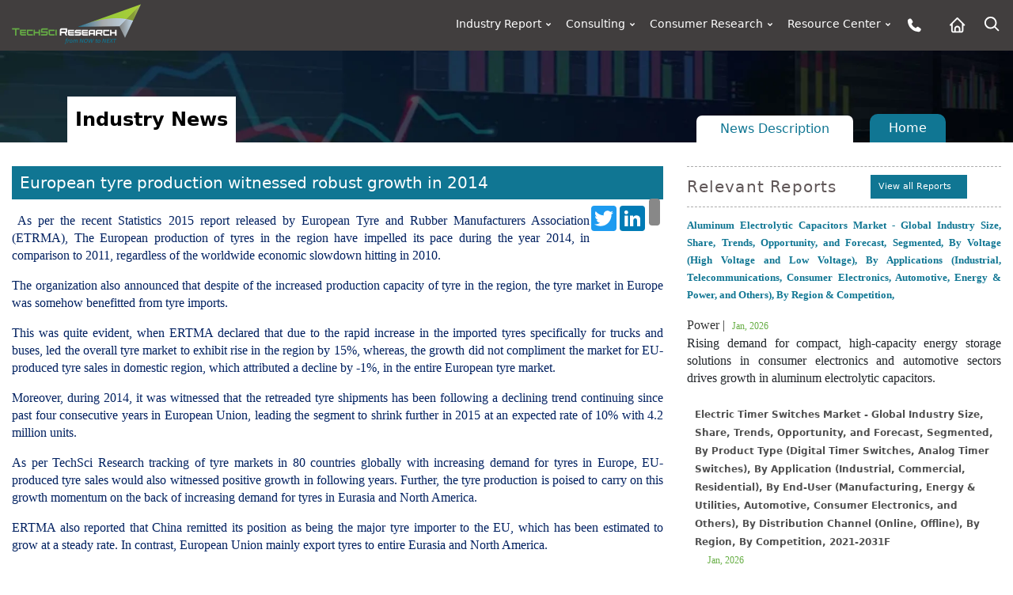

--- FILE ---
content_type: text/html; charset=utf-8
request_url: https://www.techsciresearch.com/news/538-european-tyre-production-witnessed-robust-growth-in-2014.html
body_size: 20552
content:


<!DOCTYPE html PUBLIC "-//W3C//DTD XHTML 1.0 Transitional//EN" "http://www.w3.org/TR/xhtml1/DTD/xhtml1-transitional.dtd">
<html lang="en" xmlns="http://www.w3.org/1999/xhtml">
<head id="ctl00_Head1"><meta charset="utf-8" /><meta http-equiv="X-UA-Compatible" content="IE=edge" /><meta name="viewport" content="width=device-width, initial-scale=1" /><meta name="distribution" content="Global" /><meta name="language" content="EN" /><meta name="document-classification" content=" Market Research Services" /><meta name="document-type" content="Public" /><meta name="Page-Topic" content=" Market Research" /><meta name="Audience" content="All, Business, Research" /><meta name="Robots" content="index, follow" /><meta name="author" content="TechSci Research, https://www.techsciresearch.com/" /><link id="ctl00_Link1" rel="shortcut icon" href="../assets/img/favicon.ico?v=1.1" type="image/x-icon" /><link id="ctl00_Link2" rel="icon" href="../assets/img/favicon.ico?v=1.1" type="image/x-icon" /><link id="ctl00_Link3" rel="apple-touch-icon" href="../assets/img/favicon.ico?v=1.1" /><link rel="stylesheet" href="https://cdn.jsdelivr.net/npm/bootstrap@4.6.2/dist/css/bootstrap.min.css" /><link rel="stylesheet" href="../assets/css/header.css?v=1.2" /><link rel="Stylesheet" href="../newassets/css/masterStyle.css?v=1.2" /><link rel="Stylesheet" href="../newassets/css/ma5-menu.min.css?v=1.2" /><meta name="google-site-verification" content="E_h2fB5k2OZ6k_1t_r8xa9hWPnbP8wtveNpjNsR94Og" />
    
    
    <style>
        .top-reports li .icon {
     min-height: 0px !important; 
}
span,p{
    font-size: 16px !important;
    font-family:'Roboto', Sans Serif !important;line-height: 22px !important;}
    .pr0{padding-right:0px}
        img:not([draggable]), object, video {
            max-width: 100%;
            height: auto;
        }
</style>


    
            <!-- Google Tag Manager -->
    <script type="db7035dc17106ef17caa7ec0-text/javascript">
        (function (w, d, s, l, i) {
            w[l] = w[l] || []; w[l].push({
                'gtm.start':
                new Date().getTime(), event: 'gtm.js'
            }); var f = d.getElementsByTagName(s)[0],
                j = d.createElement(s), dl = l != 'dataLayer' ? '&l=' + l : ''; j.async = true; j.src =
                    'https://www.googletagmanager.com/gtm.js?id=' + i + dl; f.parentNode.insertBefore(j, f);
        })(window, document, 'script', 'dataLayer', 'GTM-W8FVRC');
    </script>
    <!-- End Google Tag Manager -->
<link href="https://www.techsciresearch.com/news/538-european-tyre-production-witnessed-robust-growth-in-2014.html" rel="canonical" /><meta name="description" content="Rising demand for advanced driver assistance systems, increasing safety regulations, and growing consumer awareness towards accident prevention are the factors driving the market in the forecast peri" /><title>
	European tyre production witnessed robust growth in 2014
</title></head>
<body class="master_page_sec_full">
    <form name="aspnetForm" method="post" action="/news/538-european-tyre-production-witnessed-robust-growth-in-2014.html" id="aspnetForm">
<div>
<input type="hidden" name="__VIEWSTATE" id="__VIEWSTATE" value="/[base64]" />
</div>


<script src="https://ajax.aspnetcdn.com/ajax/4.6/1/MicrosoftAjax.js" type="db7035dc17106ef17caa7ec0-text/javascript"></script>
<script type="db7035dc17106ef17caa7ec0-text/javascript">
//<![CDATA[
(window.Sys && Sys._Application && Sys.Observer)||document.write('<script type="text/javascript" src="/ScriptResource.axd?d=4LvNqcwVvqNM4z7lUStjJt-Jwt8sySvM3cSXiIh4_cvHXZ_a2l2AKjrOQmNrbg_MhLEnTUZlpZZ8ZvPXhvyelJbPHWJKdwLy_k-F147yu00HjpXQg3PY702rQBNsBAk2q3Q3wkkWHkn2szCYunKAsjeJy4zgwGG--567J4ylRbY1&t=5c0e0825"><\/script>');var PageMethods = function() {
PageMethods.initializeBase(this);
this._timeout = 0;
this._userContext = null;
this._succeeded = null;
this._failed = null;
}
PageMethods.prototype = {
_get_path:function() {
 var p = this.get_path();
 if (p) return p;
 else return PageMethods._staticInstance.get_path();},
SearchCustomers:function(prefixText,count,succeededCallback, failedCallback, userContext) {
return this._invoke(this._get_path(), 'SearchCustomers',false,{prefixText:prefixText,count:count},succeededCallback,failedCallback,userContext); }}
PageMethods.registerClass('PageMethods',Sys.Net.WebServiceProxy);
PageMethods._staticInstance = new PageMethods();
PageMethods.set_path = function(value) { PageMethods._staticInstance.set_path(value); }
PageMethods.get_path = function() { return PageMethods._staticInstance.get_path(); }
PageMethods.set_timeout = function(value) { PageMethods._staticInstance.set_timeout(value); }
PageMethods.get_timeout = function() { return PageMethods._staticInstance.get_timeout(); }
PageMethods.set_defaultUserContext = function(value) { PageMethods._staticInstance.set_defaultUserContext(value); }
PageMethods.get_defaultUserContext = function() { return PageMethods._staticInstance.get_defaultUserContext(); }
PageMethods.set_defaultSucceededCallback = function(value) { PageMethods._staticInstance.set_defaultSucceededCallback(value); }
PageMethods.get_defaultSucceededCallback = function() { return PageMethods._staticInstance.get_defaultSucceededCallback(); }
PageMethods.set_defaultFailedCallback = function(value) { PageMethods._staticInstance.set_defaultFailedCallback(value); }
PageMethods.get_defaultFailedCallback = function() { return PageMethods._staticInstance.get_defaultFailedCallback(); }
PageMethods.set_enableJsonp = function(value) { PageMethods._staticInstance.set_enableJsonp(value); }
PageMethods.get_enableJsonp = function() { return PageMethods._staticInstance.get_enableJsonp(); }
PageMethods.set_jsonpCallbackParameter = function(value) { PageMethods._staticInstance.set_jsonpCallbackParameter(value); }
PageMethods.get_jsonpCallbackParameter = function() { return PageMethods._staticInstance.get_jsonpCallbackParameter(); }
PageMethods.set_path("full-story.aspx");
PageMethods.SearchCustomers= function(prefixText,count,onSuccess,onFailed,userContext) {PageMethods._staticInstance.SearchCustomers(prefixText,count,onSuccess,onFailed,userContext); }
//]]>
</script>

<div>

	<input type="hidden" name="__VIEWSTATEGENERATOR" id="__VIEWSTATEGENERATOR" value="B82ED714" />
	<input type="hidden" name="__EVENTVALIDATION" id="__EVENTVALIDATION" value="/wEdAAeCD2ejg2T/btPfgiR3mr1uO5uUohEh5YgT/zVQg97mXIP8RMoGnGXkk+YOqv01hP+7dLylZg7UGG+yixrNqlg9QKLSxHUcsF0vyXw3XmYm5/nQT/BS2kZ8O5I5AC3tA15I/w9fttv6255YDdMEAZPWauPWdrRSc0edMbeX+CI+uOFEF1SSUMLFbNbkDUTNyZc=" />
</div>
        
        <noscript><iframe src="https://www.googletagmanager.com/ns.html?id=GTM-W8FVRC" height="0" width="0" style="display:none;visibility:hidden"></iframe></noscript>
        <header class="page-header_new">
           <div class="container-fluid custom_space1" >
            <div class="row">
                <div class="col-md-3 col-xs-6 col-8">
                    <div class="header_logo">
                    <a href="https://www.techsciresearch.com/">
                       <img class="img-fluid" alt="techsciresearch logo" src="../newassets/img/logo.png" loading="lazy" />
                    </a>
                        </div>
                </div>
                <div class="col-md-9 col-xs-6 col-4">
                    <div class="row">
                           
               
                                        
                      
                        <!---desktop/leptop menu start----->
                        <div class="col-md-12 desktop-menu">
                            <div class="menu_web_view">
                            <nav>
                                <ul>
                                    <li>
                                        <a href="../report-section.aspx">Industry Report <svg xmlns="http://www.w3.org/2000/svg" viewBox="0 0 24 24" width="18" height="18"><path d="M12 15.0006L7.75732 10.758L9.17154 9.34375L12 12.1722L14.8284 9.34375L16.2426 10.758L12 15.0006Z" fill="rgba(255,255,255,1)"></path></svg></a>
                                        <ul>
                                            <li>
                                                <a href="../report-section.aspx?name=Consumer-Goods-and-Retail">Consumer Goods and Retail <svg xmlns="http://www.w3.org/2000/svg" viewBox="0 0 24 24" width="18" height="18"><path d="M12.1717 12.0005L9.34326 9.17203L10.7575 7.75781L15.0001 12.0005L10.7575 16.2431L9.34326 14.8289L12.1717 12.0005Z" fill="rgba(255,255,255,1)"></path></svg></a>
                                                <ul>       
                                                    <li><a href="../report-section.aspx?name=FMCG">FMCG</a></li>
                                                    <li><a href="../report-section.aspx?name=Retail">Retail</a></li>
                                                    <li><a href="../report-section.aspx?name=Consumer-Durables">Consumer Durables</a></li>
                                                    <li><a href="../report-section.aspx?name=Fashion">Fashion</a></li>
                                                </ul>
                                            </li>
                                            <li>
                                                <a href="../report-section.aspx?name=Healthcare">Healthcare <svg xmlns="http://www.w3.org/2000/svg" viewBox="0 0 24 24" width="18" height="18"><path d="M12.1717 12.0005L9.34326 9.17203L10.7575 7.75781L15.0001 12.0005L10.7575 16.2431L9.34326 14.8289L12.1717 12.0005Z" fill="rgba(255,255,255,1)"></path></svg></a>
                                                <ul>
                                                    <li><a href="../report-section.aspx?name=Medical-Devices">Medical Devices</a></li>
                                                    <li><a href="../report-section.aspx?name=Biotechnology">Biotechnology</a></li>
                                                    <li><a href="../report-section.aspx?name=Pharmaceuticals">Pharmaceuticals</a></li>
                                                    <li><a href="../report-section.aspx?name=Consumer-Healthcare">Consumer Healthcare</a></li>
                                                    <li><a href="../report-section.aspx?name=Animal-Healthcare">Animal Healthcare</a></li>
                                                    <li><a href="../report-section.aspx?name=Healthcare-IT">Healthcare IT</a></li>
                                                </ul>
                                            </li>
                                            <li>
                                                <a href="../report-section.aspx?name=Infrastructure">Infrastructure <svg xmlns="http://www.w3.org/2000/svg" viewBox="0 0 24 24" width="18" height="18"><path d="M12.1717 12.0005L9.34326 9.17203L10.7575 7.75781L15.0001 12.0005L10.7575 16.2431L9.34326 14.8289L12.1717 12.0005Z" fill="rgba(255,255,255,1)"></path></svg></a>
                                                <ul>
                                                    <li><a href="../report-section.aspx?name=Roads-and-Highways">Roads &amp; Highways</a></li>
                                                    <li><a href="../report-section.aspx?name=Ports-Aviation-and-Railways">Ports, Aviation and Railways</a></li>
                                                    <li><a href="../report-section.aspx?name=Real-Estate">Real Estate</a></li>
                                                    <li><a href="../report-section.aspx?name=Construction-Materials">Construction Materials</a></li>
                                                </ul>
                                            </li>
                                            <li>
                                                <a href="../report-section.aspx?name=Chemicals">Chemicals <svg xmlns="http://www.w3.org/2000/svg" viewBox="0 0 24 24" width="18" height="18"><path d="M12.1717 12.0005L9.34326 9.17203L10.7575 7.75781L15.0001 12.0005L10.7575 16.2431L9.34326 14.8289L12.1717 12.0005Z" fill="rgba(255,255,255,1)"></path></svg></a>
                                                <ul>
                                                    <li><a href="../report-section.aspx?name=Specialty-Chemicals">Specialty Chemicals</a></li>
                                                    <li><a href="../report-section.aspx?name=Bulk-Chemicals-and-Inorganics">Bulk Chemicals and Inorganics</a></li>
                                                    <li><a href="../report-section.aspx?name=Agrochemicals">Agrochemicals</a></li>
                                                    <li><a href="../report-section.aspx?name=Polymer-and-Plastics">Polymer and Plastics</a></li>
                                                    <li><a href="../report-section.aspx?name=Adhesives-and-Sealants">Adhesives and Sealants</a></li>
                                                    <li><a href="../report-section.aspx?name=Advanced-Materials">Advanced Materials</a></li>
                                                    <li><a href="../report-section.aspx?name=Paints-and-Coatings">Paints and Coatings</a></li>
                                                    <li><a href="../report-section.aspx?name=Packaging">Packaging</a></li>
                                                    <li><a href="../report-section.aspx?name=Green-Chemicals">Green Chemicals</a></li>
                                                </ul>
                                            </li>
                                            <li>
                                                <a href="../report-section.aspx?name=Water-and-Waste-Management">Water &amp; Waste Management <svg xmlns="http://www.w3.org/2000/svg" viewBox="0 0 24 24" width="18" height="18"><path d="M12.1717 12.0005L9.34326 9.17203L10.7575 7.75781L15.0001 12.0005L10.7575 16.2431L9.34326 14.8289L12.1717 12.0005Z" fill="rgba(255,255,255,1)"></path></svg></a>
                                                <ul>
                                                    <li><a href="../report-section.aspx?name=Services">Services</a></li>
                                                    <li><a href="../report-section.aspx?name=Solutions">Solutions</a></li>
                                                    <li><a href="../report-section.aspx?name=Equipment">Equipment</a></li>
                                                </ul>
                                            </li>
                                            <li>
                                                <a href="../report-section.aspx?name=Automotive">Automotive <svg xmlns="http://www.w3.org/2000/svg" viewBox="0 0 24 24" width="18" height="18"><path d="M12.1717 12.0005L9.34326 9.17203L10.7575 7.75781L15.0001 12.0005L10.7575 16.2431L9.34326 14.8289L12.1717 12.0005Z" fill="rgba(255,255,255,1)"></path></svg></a>
                                                <ul>
                                                    <li><a href="../report-section.aspx?name=Auto-Components">Auto Components</a></li>
                                                    <li><a href="../report-section.aspx?name=Automobile">Automobile</a></li>
                                                    <li><a href="../report-section.aspx?name=Automobile-Service">Automobile Service</a></li>
                                                    <li><a href="../report-section.aspx?name=Automobile-Tires">Automobile Tires</a></li>
                                                    <li><a href="../report-section.aspx?name=Automotive-Technologies">Automotive Technologies</a></li>
                                                </ul>
                                            </li>
                                            <li>
                                                <a href="../report-section.aspx?name=ICT">ICT <svg xmlns="http://www.w3.org/2000/svg" viewBox="0 0 24 24" width="18" height="18"><path d="M12.1717 12.0005L9.34326 9.17203L10.7575 7.75781L15.0001 12.0005L10.7575 16.2431L9.34326 14.8289L12.1717 12.0005Z" fill="rgba(255,255,255,1)"></path></svg></a>
                                                <ul>
                                                    <li><a href="../report-section.aspx?name=IT-and-Telecom">IT &amp; Telecom</a></li>
                                                    <li><a href="../report-section.aspx?name=Semiconductor">Semiconductor</a></li>
                                                    <li><a href="../report-section.aspx?name=Automation-and-Process-control">Automation and Process control</a></li>
                                                </ul>
                                            </li>
                                            <li>
                                                <a href="../report-section.aspx?name=Power">Power <svg xmlns="http://www.w3.org/2000/svg" viewBox="0 0 24 24" width="18" height="18"><path d="M12.1717 12.0005L9.34326 9.17203L10.7575 7.75781L15.0001 12.0005L10.7575 16.2431L9.34326 14.8289L12.1717 12.0005Z" fill="rgba(255,255,255,1)"></path></svg></a>
                                                <ul>
                                                    <li><a href="../report-section.aspx?name=Power-Generation-Transmission-and-Distribution">Power Generation, Transmission &amp; Distribution</a></li>
                                                    <li><a href="../report-section.aspx?name=Energy-Storage-Solutions">Energy Storage Solutions</a></li>
                                                    <li><a href="../report-section.aspx?name=Renewables">Renewables</a></li>
                                                </ul>
                                            </li>
                                            <li>
                                                <a href="../report-section.aspx?name=Media">Media <svg xmlns="http://www.w3.org/2000/svg" viewBox="0 0 24 24" width="18" height="18"><path d="M12.1717 12.0005L9.34326 9.17203L10.7575 7.75781L15.0001 12.0005L10.7575 16.2431L9.34326 14.8289L12.1717 12.0005Z" fill="rgba(255,255,255,1)"></path></svg></a>
                                                <ul>
                                                    <li><a href="../report-section.aspx?name=Digital">Digital</a></li>
                                                    <li><a href="../report-section.aspx?name=Print-and-Outdoor">Print &amp; Outdoor</a></li>
                                                    <li><a href="../report-section.aspx?name=TV-and-Radio">TV &amp; Radio</a></li>
                                                    <li><a href="../report-section.aspx?name=Film">Film</a></li>
                                                    <li><a href="../report-section.aspx?name=Others">Others</a></li>
                                                </ul>
                                            </li>
                                            <li>
                                                <a href="../report-section.aspx?name=Aerospace-and-Defense">Aerospace and Defense <svg xmlns="http://www.w3.org/2000/svg" viewBox="0 0 24 24" width="18" height="18"><path d="M12.1717 12.0005L9.34326 9.17203L10.7575 7.75781L15.0001 12.0005L10.7575 16.2431L9.34326 14.8289L12.1717 12.0005Z" fill="rgba(255,255,255,1)"></path></svg></a>
                                                <ul>
                                                    <li><a href="../report-section.aspx?name=Commercial-Aviation">Commercial Aviation</a></li>
                                                    <li><a href="../report-section.aspx?name=Airport-Management">Airport Management</a></li>
                                                    <li><a href="../report-section.aspx?name=Defense">Defense</a></li>
                                                </ul>
                                            </li>
                                            <li>
                                                <a href="../report-section.aspx?name=BFSI">BFSI <svg xmlns="http://www.w3.org/2000/svg" viewBox="0 0 24 24" width="18" height="18"><path d="M12.1717 12.0005L9.34326 9.17203L10.7575 7.75781L15.0001 12.0005L10.7575 16.2431L9.34326 14.8289L12.1717 12.0005Z" fill="rgba(255,255,255,1)"></path></svg></a>
                                                <ul>
                                                    <li><a href="../report-section.aspx?name=Banking">Banking</a></li>
                                                    <li><a href="../report-section.aspx?name=Investment-Management">Investment Management</a></li>
                                                    <li><a href="../report-section.aspx?name=Insurance">Insurance</a></li>
                                                </ul>
                                            </li>
                                            <li>
                                                <a href="../report-section.aspx?name=Agriculture">Agriculture <svg xmlns="http://www.w3.org/2000/svg" viewBox="0 0 24 24" width="18" height="18"><path d="M12.1717 12.0005L9.34326 9.17203L10.7575 7.75781L15.0001 12.0005L10.7575 16.2431L9.34326 14.8289L12.1717 12.0005Z" fill="rgba(255,255,255,1)"></path></svg></a>
                                                <ul>
                                                    <li><a href="../report-section.aspx?name=Agri-Commodities">Agri Commodities</a></li>
                                                    <li><a href="../report-section.aspx?name=Agri-Machinery-and-Equipments">Agri Machinery and Equipments</a></li>
                                                    <li><a href="../report-section.aspx?name=Seeds">Seeds</a></li>
                                                    <li><a href="../report-section.aspx?name=Fertilizers">Fertilizers</a></li>
                                                    <li><a href="../report-section.aspx?name=Feed-and-Animal-Nutrition">Feed and Animal Nutrition</a></li>
                                                    <li><a href="../report-section.aspx?name=Alternative-Farming">Alternative Farming</a></li>
                                                    <li><a href="../report-section.aspx?name=Digital-Agriculture">Digital Agriculture</a></li>
                                                </ul>
                                            </li>
                                            <li>
                                                <a href="../report-section.aspx?name=Oil-and-Gas">Oil and Gas <svg xmlns="http://www.w3.org/2000/svg" viewBox="0 0 24 24" width="18" height="18"><path d="M12.1717 12.0005L9.34326 9.17203L10.7575 7.75781L15.0001 12.0005L10.7575 16.2431L9.34326 14.8289L12.1717 12.0005Z" fill="rgba(255,255,255,1)"></path></svg></a>
                                                <ul>
                                                    <li><a href="../report-section.aspx?name=Upstream">Upstream</a></li>
                                                    <li><a href="../report-section.aspx?name=Midstream">Midstream</a></li>
                                                </ul>
                                            </li>
                                        </ul>
                                    </li>
                                    <li>
                                        <a href="../consulting/c-consulting.aspx">Consulting <svg xmlns="http://www.w3.org/2000/svg" viewBox="0 0 24 24" width="18" height="18"><path d="M12 15.0006L7.75732 10.758L9.17154 9.34375L12 12.1722L14.8284 9.34375L16.2426 10.758L12 15.0006Z" fill="rgba(255,255,255,1)"></path></svg></a>
                                        <ul>
                                            <li><a href="../consulting/c-performance-strategy.aspx">Performance Strategy</a></li>
                                            <li><a href="../consulting/c-customer-strategy.aspx">Customer/Consumer Strategy</a></li>
                                            <li><a href="../consulting/c-product-develpement-strategy-main.aspx">Product Development Strategies</a></li>
                                            <li>
                                                <a href="../custom-research.aspx?name=Custom Research">Custom Research </a>
                                              
                                            </li>
                                        </ul>
                                    </li>
                                    <li>
                                        <a href="../consumer/consumer-research.aspx">Consumer Research <svg xmlns="http://www.w3.org/2000/svg" viewBox="0 0 24 24" width="18" height="18"><path d="M12 15.0006L7.75732 10.758L9.17154 9.34375L12 12.1722L14.8284 9.34375L16.2426 10.758L12 15.0006Z" fill="rgba(255,255,255,1)"></path></svg></a>
                                        <ul>
                                            <li><a href="../consumer/brand-track.aspx">Brand Track</a></li>
                                            <li><a href="../consumer/campaign-assessment-surveys.aspx">Campaign Assessment Surveys</a></li>
                                            <li><a href="../consumer/audience-analytics-surveys.aspx">Audience Analytics Surveys</a></li>
                                            <li><a href="../consumer/customer-universe-study.aspx">Customer Universe Study</a></li>
                                            <li><a href="../consumer/digital-mention-study.aspx">Digital Mention Study</a></li>
                                            <li><a href="../consumer/advance-analytics.aspx">Advance Analytics </a></li>
                                            <li><a href="../consumer/retail-audits.aspx">Retail Audits</a></li>
                                            <li><a href="../consumer/mystery-shopping-audits.aspx">Mystery Shopping Audits</a></li>
                                            <li><a href="../consumer/net-promoter-score.aspx">Net Promoter Score</a></li>
                                            <li><a href="../consumer/customer-satisfaction-surveys.aspx">Customer Satisfaction Surveys</a></li>
                                            <li><a href="../consumer/ad-hoc-surveys-objective-based-surveys.aspx">Ad-Hoc Surveys </a></li>
                                        </ul>
                                    </li>
                                    <li>
                                        <a href="#">Resource Center <svg xmlns="http://www.w3.org/2000/svg" viewBox="0 0 24 24" width="18" height="18"><path d="M12 15.0006L7.75732 10.758L9.17154 9.34375L12 12.1722L14.8284 9.34375L16.2426 10.758L12 15.0006Z" fill="rgba(255,255,255,1)"></path></svg></a>
                                        <ul>
                                            <li><a href="../all-cat-news.aspx">News</a></li>
                                            <li><a href="../section.aspx?catid=592&amp;mid=53">Press Release</a></li>
                                            <li><a href="../blog.aspx">Blog</a></li>
                                            <li><a href="../Knowledgeshare.aspx">Knowledgeshare</a></li>
                                            <li><a href="../infographics.aspx">Infographics</a></li>
                                            <li><a href="../case-studies.aspx">Case Study</a></li>
                                            <li><a href="../Key-opinion-leader-interviews.aspx">Key opinion leader(kol) interviews</a></li>
                                            <li><a href="../section.aspx?catid=594&amp;mid=53">Industry News</a></li>
                                           
                                        </ul>
                                    </li>

                                    <li>
                                        <a href="../contact.aspx" aria-label="Phone button">
                                         <img src="../../assets/img/phone.png" alt="Phone icon" />
                                        </a>
                                    </li>
                                    <li><a href="https://www.techsciresearch.com/" aria-label="Home button">
                                        <img src="../../assets/img/home-alt.png" alt="Home icon" />

                                        </a></li>

                                     <li class="active">
                                     	 <img src="../../assets/img/search.png" class="click_search" alt="Search icon" />
		                                 <div class="search-box box_ser">
    	                                 	

                                             <input name="ctl00$searchvalue" type="text" id="searchvalue" class="search-input" name="search" placeholder="Search Reports" />
                      
                    <button type="button" class="search-bttn" onclick="if (!window.__cfRLUnblockHandlers) return false; ctl00_btn_search.click()" aria-label="Search button" data-cf-modified-db7035dc17106ef17caa7ec0-="">
                     <img src="../../assets/img/search.png" alt="Search data" /></button>
                    <input type="submit" name="ctl00$btn_search" value="" id="ctl00_btn_search" style="display:none;" />

  	                                 	</div>
                                   </li>


                                </ul>
                            </nav>
                        </div>
                            </div>
                        <!---desktop/leptop menu end----->
                        <div class="col-md-12">
                            <!-- mobile menu toggle button start -->
                            <button class="ma5menu__toggle float-end m-3" type="button">
                                <span class="ma5menu__icon-toggle"></span><span class="ma5menu__sr-only">Menu</span>
                            </button>
                            <div style="display: none;">

                                <!-- source for mobile menu start -->
                                <ul class="site-menu">
                                    <li><a href="https://www.techsciresearch.com/">Home</a></li>
                                    <li>
                                        <a href="../report-section.aspx">Industry Report</a>
                                        <ul>
                                            <li>
                                                <a href="../report-section.aspx?name=Consumer-Goods-and-Retail">Consumer Goods and Retail</a>
                                                <ul>
                                                    <li><a href="../report-section.aspx?name=FMCG">FMCG</a></li>
                                                    <li><a href="../report-section.aspx?name=Retail">Retail</a></li>
                                                    <li><a href="../report-section.aspx?name=Consumer-Durables">Consumer Durables</a></li>
                                                    <li><a href="../report-section.aspx?name=Fashion">Fashion</a></li>
                                                </ul>
                                            </li>
                                            <li>
                                                <a href="../report-section.aspx?name=Healthcare">Healthcare</a>
                                                <ul>
                                                    <li><a href="../report-section.aspx?name=Medical-Devices">Medical Devices</a></li>
                                                    <li><a href="../report-section.aspx?name=Biotechnology">Biotechnology</a></li>
                                                    <li><a href="../report-section.aspx?name=Pharmaceuticals">Pharmaceuticals</a></li>
                                                    <li><a href="../report-section.aspx?name=Consumer-Healthcare">Consumer Healthcare</a></li>
                                                    <li><a href="../report-section.aspx?name=Animal-Healthcare">Animal Healthcare</a></li>
                                                    <li><a href="../report-section.aspx?name=Healthcare-IT">Healthcare IT</a></li>
                                                </ul>
                                            </li>
                                            <li>
                                                <a href="../report-section.aspx?name=Infrastructure">Infrastructure</a>
                                                <ul>
                                                    <li><a href="../report-section.aspx?name=Roads-and-Highways">Roads &amp; Highways</a></li>
                                                    <li><a href="../report-section.aspx?name=Ports-Aviation-and-Railways">Ports, Aviation and Railways</a></li>
                                                    <li><a href="../report-section.aspx?name=Real-Estate">Real Estate</a></li>
                                                    <li><a href="../report-section.aspx?name=Construction-Materials">Construction Materials</a></li>
                                                </ul>
                                            </li>
                                            <li>
                                                <a href="../report-section.aspx?name=Chemicals">Chemicals</a>
                                                <ul>
                                                    <li><a href="../report-section.aspx?name=Specialty-Chemicals">Specialty Chemicals</a></li>
                                                    <li><a href="../report-section.aspx?name=Bulk-Chemicals-and-Inorganics">Bulk Chemicals and Inorganics</a></li>
                                                    <li><a href="../report-section.aspx?name=Agrochemicals">Agrochemicals</a></li>
                                                    <li><a href="../report-section.aspx?name=Polymer-and-Plastics">Polymer and Plastics</a></li>
                                                    <li><a href="../report-section.aspx?name=Adhesives-and-Sealants">Adhesives and Sealants</a></li>
                                                    <li><a href="../report-section.aspx?name=Advanced-Materials">Advanced Materials</a></li>
                                                    <li><a href="../report-section.aspx?name=Paints-and-Coatings">Paints and Coatings</a></li>
                                                    <li><a href="../report-section.aspx?name=Packaging">Packaging</a></li>
                                                    <li><a href="../report-section.aspx?name=Green-Chemicals">Green Chemicals</a></li>
                                                </ul>
                                            </li>
                                            <li>
                                                <a href="../report-section.aspx?name=Water-and-Waste-Management">Water &amp; Waste Management</a>
                                                <ul>
                                                    <li><a href="../report-section.aspx?name=Services">Services</a></li>
                                                    <li><a href="../report-section.aspx?name=Solutions">Solutions</a></li>
                                                    <li><a href="../report-section.aspx?name=Equipment">Equipment</a></li>
                                                </ul>
                                            </li>
                                            <li>
                                                <a href="../report-section.aspx?name=Automotive">Automotive</a>
                                                <ul>
                                                    <li><a href="../report-section.aspx?name=Auto-Components">Auto Components</a></li>
                                                    <li><a href="../report-section.aspx?name=Automobile">Automobile</a></li>
                                                    <li><a href="../report-section.aspx?name=Automobile-Service">Automobile Service</a></li>
                                                    <li><a href="../report-section.aspx?name=Automobile-Tires">Automobile Tires</a></li>
                                                    <li><a href="../report-section.aspx?name=Automotive-Technologies">Automotive Technologies</a></li>
                                                </ul>
                                            </li>
                                            <li>
                                                <a href="../report-section.aspx?name=ICT">ICT</a>
                                                <ul>
                                                    <li><a href="../report-section.aspx?name=IT-and-Telecom">IT &amp; Telecom</a></li>
                                                    <li><a href="../report-section.aspx?name=Semiconductor">Semiconductor</a></li>
                                                    <li><a href="../report-section.aspx?name=Automation-and-Process-control">Automation and Process control</a></li>
                                                </ul>
                                            </li>
                                            <li>
                                                <a href="../report-section.aspx?name=Power">Power</a>
                                                <ul>
                                                    <li><a href="../report-section.aspx?name=Power-Generation-Transmission-and-Distribution">Power Generation, Transmission &amp; Distribution</a></li>
                                                    <li><a href="../report-section.aspx?name=Energy-Storage-Solutions">Energy Storage Solutions</a></li>
                                                    <li><a href="../report-section.aspx?name=Renewables">Renewables</a></li>
                                                </ul>
                                            </li>
                                            <li>
                                                <a href="../report-section.aspx?name=Media">Media</a>
                                                <ul>
                                                    <li><a href="../report-section.aspx?name=Digital">Digital</a></li>
                                                    <li><a href="../report-section.aspx?name=Print-and-Outdoor">Print &amp; Outdoor</a></li>
                                                    <li><a href="../report-section.aspx?name=TV-and-Radio">TV &amp; Radio</a></li>
                                                    <li><a href="../report-section.aspx?name=Film">Film</a></li>
                                                    <li><a href="../report-section.aspx?name=Others">Others</a></li>
                                                </ul>
                                            </li>
                                            <li>
                                                <a href="../report-section.aspx?name=Aerospace-and-Defense">Aerospace and Defense</a>
                                                <ul>
                                                    <li><a href="../report-section.aspx?name=Commercial-Aviation">Commercial Aviation</a></li>
                                                    <li><a href="../report-section.aspx?name=Airport-Management">Airport Management</a></li>
                                                    <li><a href="../report-section.aspx?name=Defense">Defense</a></li>
                                                </ul>
                                            </li>
                                            <li>
                                                <a href="../report-section.aspx?name=BFSI">BFSI</a>
                                                <ul>
                                                    <li><a href="../report-section.aspx?name=Banking">Banking</a></li>
                                                    <li><a href="../report-section.aspx?name=Investment-Management">Investment Management</a></li>
                                                    <li><a href="../report-section.aspx?name=Insurance">Insurance</a></li>
                                                </ul>
                                            </li>
                                            <li>
                                                <a href="../report-section.aspx?name=Agriculture">Agriculture</a>
                                                <ul>
                                                    <li><a href="../report-section.aspx?name=Agri-Commodities">Agri Commodities</a></li>
                                                    <li><a href="../report-section.aspx?name=Agri-Machinery-and-Equipments">Agri Machinery and Equipments</a></li>
                                                    <li><a href="../report-section.aspx?name=Seeds">Seeds</a></li>
                                                    <li><a href="../report-section.aspx?name=Fertilizers">Fertilizers</a></li>
                                                    <li><a href="../report-section.aspx?name=Feed-and-Animal-Nutrition">Feed and Animal Nutrition</a></li>
                                                    <li><a href="../report-section.aspx?name=Alternative-Farming">Alternative Farming</a></li>
                                                    <li><a href="../report-section.aspx?name=Digital-Agriculture">Digital Agriculture</a></li>
                                                </ul>
                                            </li>
                                            <li>
                                                <a href="../report-section.aspx?name=Oil-and-Gas">Oil and Gas</a>
                                                <ul>
                                                    <li><a href="../report-section.aspx?name=Upstream">Upstream</a></li>
                                                    <li><a href="../report-section.aspx?name=Midstream">Midstream</a></li>
                                                </ul>
                                            </li>
                                        </ul>
                                    </li>
                                    <li>
                                        <a href="../consulting/c-consulting.aspx">Consulting</a>
                                        <ul class="childMenu">
                                            <li><a href="../consulting/c-performance-strategy.aspx">Performance Strategy</a></li>
                                            <li><a href="../consulting/c-customer-strategy.aspx">Customer/Consumer Strategy</a></li>
                                            <li><a href="../consulting/c-product-develpement-strategy-main.aspx">Product Development Strategies</a></li>
                                            <li>
                                                <a href="../custom-research.aspx?name=Custom Research">Custom Research</a>
                                               
                                            </li>
                                        </ul>
                                    </li>
                                    <li>
                                        <a href="../consumer/consumer-research.aspx">Consumer Research</a>
                                        <ul>
                                            <li><a href="../consumer/brand-track.aspx">Brand Track</a></li>
                                            <li><a href="../consumer/campaign-assessment-surveys.aspx">Campaign Assessment Surveys</a></li>
                                            <li><a href="../consumer/audience-analytics-surveys.aspx">Audience Analytics Surveys</a></li>
                                            <li><a href="../consumer/customer-universe-study.aspx">Customer Universe Study</a></li>
                                            <li><a href="../consumer/digital-mention-study.aspx">Digital Mention Study</a></li>
                                            <li><a href="../consumer/advance-analytics.aspx">Advance Analytics </a></li>
                                            <li><a href="../consumer/retail-audits.aspx">Retail Audits</a></li>
                                            <li><a href="../consumer/mystery-shopping-audits.aspx">Mystery Shopping Audits</a></li>
                                            <li><a href="../consumer/net-promoter-score.aspx">Net Promoter Score</a></li>
                                            <li><a href="../consumer/customer-satisfaction-surveys.aspx">Customer Satisfaction Surveys</a></li>
                                            <li><a href="../consumer/ad-hoc-surveys-objective-based-surveys.aspx">Ad-Hoc Surveys </a></li>
                                        </ul>
                                    </li>
                                    <li>
                                        <a href="#">RESOURCE CENTER</a>
                                        <ul>
                                            <li><a href="../all-cat-news.aspx">News</a></li>
                                            <li><a href="../section.aspx?catid=592&amp;mid=53">Press Release</a></li>
                                            <li><a href="../blog.aspx">Blog</a></li>
                                            <li><a href="../Knowledgeshare.aspx">Knowledgeshare</a></li>
                                            <li><a href="../infographics.aspx">Infographics</a></li>
                                            <li><a href="../case-studies.aspx">Case Study</a></li>
                                            <li><a href="../Key-opinion-leader-interviews.aspx">Key opinion leader(kol) interviews</a></li>
                                            <li><a href="../section.aspx?catid=594&amp;mid=53">Industry News</a></li>
                                            <li><a href="../events/event.aspx">Event</a></li>
                                        </ul>
                                    </li>

                                    <li>
                                        <a href="../contact.aspx">Contact</a>
                                    </li>

                                </ul>
                                <!-- source for mobile menu end -->
                            </div>
                        </div>
                    </div>
                </div>
                <div class="col-md-12 col-xs-12">
                      <!-- mobile view search bar Start -->
        <div class="mobile-search">
            <div class="searchmobile-area search-area">
                <input name="ctl00$TextBox1" id="ctl00_TextBox1" class="search-input-mb" type="text" name="search" placeholder="Search" />
                
                
                <button type="button" class="search-bttn" onclick="if (!window.__cfRLUnblockHandlers) return false; ctl00_btnHidden1.click()" aria-label="Search button" data-cf-modified-db7035dc17106ef17caa7ec0-="">
                   <img src="../../assets/img/search.png" alt="Search data" />
                </button>
                <input type="submit" name="ctl00$btnHidden1" value="" id="ctl00_btnHidden1" style="display: none;" />
            </div>
        </div>
        <!--mobile view search bar end  -->
                </div>
            </div>
        </div>
    </header>



        
    <div class="container-fluid">
      <div class="row">
 <div class="breadcumb-area">
      <div class="container">
        <div class="Report-subheading">
          <h1 id="ctl00_ContentPlaceHolder1_cat_head" style="margin-bottom: 0px; padding-top: 15px;padding-bottom: 15px;" class="Report-head">Industry News</h1>
          <div class="Report-headrgt">
            <a href="#" class="subheadh">News Description</a>
            <a href="https://www.techsciresearch.com/" class="Report-des">Home <i class="fa fa-paper-plane"></i></a>
          </div>
        </div>
      </div>
    </div>
 </div>
</div>
<div class="container-fluid mbt30">
    <div class="row">            
    
    <div class="col-lg-8">
    <div id="ctl00_ContentPlaceHolder1_full_text"><h1 class="r-title">European tyre production witnessed robust growth in 2014</h1><div class="col-lg-12 pr0"> <p class="pull-right a2a_kit a2a_kit_size_32 a2a_default_style"> <a href="#" class="a2a_button_twitter"></a><a href="#" class="a2a_button_linkedin"></a><a href="#" id="mailshare" ><i class="fa fa-2x fa-envelope" style="color:#fff;padding:7px;background-color:#888888;margin-left:1px;margin-right:2px;border-radius: 4px;font-size: 18px;" ></i></a></p></div><p class="text-justify mb-20"><p>&nbsp;<span style="color: rgb(0, 32, 96); font-family: Arial, sans-serif; font-size: 10pt; line-height: 150%; text-align: justify;">As per the recent Statistics 2015 report released by European Tyre and Rubber Manufacturers Association (ETRMA), The European production of tyres in the region have impelled its pace during the year 2014, in comparison to 2011, regardless of the worldwide economic slowdown hitting in 2010.</span></p>
<p class="MsoNormal" style="text-align:justify;line-height:150%"><span lang="EN-US" style="font-size:10.0pt;line-height:150%;font-family:&quot;Arial&quot;,sans-serif;
color:#002060">The organization also announced that despite of the increased production capacity of tyre in the region, the tyre market in Europe was somehow benefitted from tyre imports.<o:p></o:p></span></p>
<p class="MsoNormal" style="text-align:justify;line-height:150%"><span lang="EN-US" style="font-size:10.0pt;line-height:150%;font-family:&quot;Arial&quot;,sans-serif;
color:#002060">This was quite evident, when ERTMA declared that due to the rapid increase in the imported tyres specifically for trucks and buses, led the overall tyre market to exhibit rise in the region by 15%, whereas, the growth did not compliment the market for EU-produced tyre sales in domestic region, which attributed a decline by -1%, in the entire European tyre market.<o:p></o:p></span></p>
<p class="MsoNormal" style="text-align:justify;line-height:150%"><span lang="EN-US" style="font-size:10.0pt;line-height:150%;font-family:&quot;Arial&quot;,sans-serif;
color:#002060">Moreover, during 2014, it was witnessed that the retreaded tyre shipments has been following a declining trend continuing since past four consecutive years in European Union, leading the segment to shrink further in 2015 at an expected rate of 10% with 4.2 million units.<o:p></o:p></span></p>
<p class="MsoNormal" style="text-align:justify;line-height:150%"><span lang="EN-US" style="font-size:10.0pt;line-height:150%;font-family:&quot;Arial&quot;,sans-serif;
color:#002060">As per TechSci Research tracking of tyre markets in 80 countries globally with increasing demand for tyres in Europe, EU-produced tyre sales would also witnessed positive growth in following years. Further, the tyre production is poised to carry on this growth momentum on the back of increasing demand for tyres in Eurasia and North America.<o:p></o:p></span></p>
<p class="MsoNormal" style="text-align:justify;line-height:150%"><span lang="EN-US" style="font-size:10.0pt;line-height:150%;font-family:&quot;Arial&quot;,sans-serif;
color:#002060">ERTMA also reported that China remitted its position as being the major tyre importer to the EU, which has been estimated to grow at a steady rate. In contrast, European Union mainly export tyres to entire Eurasia and North America.<o:p></o:p></span></p>
<p class="MsoNormal" style="text-align:justify;line-height:150%"><span lang="EN-US" style="font-size:10.0pt;line-height:150%;font-family:&quot;Arial&quot;,sans-serif;
color:#002060">World&rsquo;s first three GRG producers belong to European Union, whose sales are growing at a swift rate. The growth of tyre industry in EU was contributed by the expanding production of General Rubber Goods (GRG) in 2014, which was earlier observed to be waning in 2013. The trade balance of GRG has remained to be positive in the European Union, whereas, the imports still is almost double the exports in the region.<o:p></o:p></span></p></p></div>
    </div>
    
    
    <div class="col-lg-4">
            
    <div id="ctl00_ContentPlaceHolder1_mainheadnews"><div class="row"><div class="col-lg-12"><div class="titlelines"><h2 class="sectiontitle">Relevant Reports</h2><div class="gobut"><a href="/report-section.aspx">View all Reports<i class="fa fa-arrow-circle-o-right ml"></i></a></div><div class="clearAll"></div></div></div></div><div class="item-img"><p class="linktitle"><strong><a href="/report/aluminum-electrolytic-capacitors-market/29196.html">Aluminum Electrolytic Capacitors Market - Global Industry Size, Share, Trends, Opportunity, and Forecast, Segmented, By Voltage (High Voltage and Low Voltage), By Applications (Industrial, Telecommunications, Consumer Electronics, Automotive, Energy & Power, and Others), By Region & Competition,  </a></strong></p><p class="authortitle">Power | <span class="date">Jan, 2026</span></p><p class="text-justify">Rising demand for compact, high-capacity energy storage solutions in consumer electronics and automotive sectors drives growth in aluminum electrolytic capacitors.</p></div></div>
    <div id="ctl00_ContentPlaceHolder1_mainheadnews11"><div class="row"><div class="col-lg-12"><ul class="top-reports"><li><span class="icon"><i class="fa fa-book"></i></span><a style="display:-webkit-box;font-weight:bold;line-height:23px;"  href="/report/electric-timer-switches-market/29231.html">Electric Timer Switches Market - Global Industry Size, Share, Trends, Opportunity, and Forecast, Segmented, By Product Type (Digital Timer Switches, Analog Timer Switches), By Application (Industrial, Commercial, Residential), By End-User (Manufacturing, Energy & Utilities, Automotive, Consumer Electronics, and Others), By Distribution Channel (Online, Offline), By Region, By Competition,  2021-2031F</a><span class="date" style="margin-left:21px">Jan, 2026</span></li><li><span class="icon"><i class="fa fa-book"></i></span><a style="display:-webkit-box;font-weight:bold;line-height:23px;"  href="/report/messaging-security-market/29176.html">Messaging Security Market – Global Industry Size, Share, Trends, Opportunity, and Forecast, Segmented By Component (Solution and Services), By Deployment (On-premise and Cloud-based), By Mode of Communication (Instant Messaging and Email Messaging), By Industry (BFSI, Healthcare & Lifesciences, Media & Entertainment, Automotive & Manufacturing, Education, Retail & Ecommerce, Government and Others), By Region & Competition,  2021-2031F</a><span class="date" style="margin-left:21px">Jan, 2026</span></li></ul></div></div></div>
    <div id="ctl00_ContentPlaceHolder1_mainheadnews1" class="mt20"><div class="row"><div class="col-lg-12"><div class="titlelines"><h2 class="sectiontitle">Relevant News</h2><div class="gobut"><a href="/all-cat-news.aspx">View all News<i class="fa fa-arrow-circle-o-right ml"></i></a></div><div class="clearAll"></div></div></div></div><div class="row"><div class="col-lg-12"><ul class="news-info"> <li><div class="item-img"><p class="linktitle"><strong><a href="/news/25736-automotive-condenser-market.html">Automotive Condenser Market is anticipated to grow at CAGR of 3.77% through 2030</a></strong> </p><p class="authortitle"><span class="date">Aug, 2025</span></p> <p>Rising demand for climate control systems in vehicles, increasing production of electric and hybrid vehicles, and advancements in heat exchange technologies are the factors driving the market in the </p></div></li> <li><div class="item-img"><p class="linktitle"><strong><a href="/news/25737-automotive-valve-seat-insert-market.html">Automotive Valve Seat Insert Market to grow at CAGR of 4.4% through 2030</a></strong> </p><p class="authortitle"><span class="date">Aug, 2025</span></p> <p>The increasing demand for fuel-efficient and high-performance engines, combined with advancements in automotive component manufacturing, are accelerating market growth. Rising production of internal </p></div></li> <li><div class="item-img"><p class="linktitle"><strong><a href="/news/25696-automotive-blind-spot-detection-system-market.html">Automotive Blind Spot Detection System Market to Grow with a CAGR of 8.81% through 2030</a></strong> </p><p class="authortitle"><span class="date">Aug, 2025</span></p> <p>Rising demand for advanced driver assistance systems, increasing safety regulations, and growing consumer awareness towards accident prevention are the factors driving the market in the forecast peri</p></div></li></ul></div></div></div>
   
    </div>
    <div class="col-lg-4">
    </div>
    
    </div>
    <div class="row">
   <div class="col-lg-12">   
   <script async src="https://static.addtoany.com/menu/page.js" type="db7035dc17106ef17caa7ec0-text/javascript"></script>
   <script async type="db7035dc17106ef17caa7ec0-text/javascript" defer="defer">
        var currentURL = document.URL;
        var currentTitle = document.title;
        var text = document.title;
        function socialShare() {
            mailshare.setAttribute("href", "mailto:?subject=" + "" + currentTitle + "&body=" + "Please Check The URL : " + currentURL);
        }
        window.onload = function() {
            socialShare();
        }


        const currentUrl = 'https://www.techsciresearch.com/news/538-european-tyre-production-witnessed-robust-growth-in-2014.html';
        document.addEventListener("DOMContentLoaded", () => {
            document.addEventListener("copy", (event) => {
                const selection = window.getSelection().toString();
                const textWithSource = `${selection}\n\nSource: ${currentUrl}`;
                event.clipboardData.setData("text/plain", textWithSource);
                event.preventDefault();
            });
        });
   </script> 
   </div>
   </div>
</div>

        <footer class="footer">
        <div class="container-fluid custom_space1 ">
            <div class="row footerlink">
                <div class="col-md-4  col-lg-3 col-xl-3 col-12">
                    <h4 class="footer-heading">EXPLORE</h4>
                    <ul class="footer_ul">
                        <li><a href="../custom-research.aspx"><svg xmlns="http://www.w3.org/2000/svg" viewBox="0 0 24 24" width="24" height="24" fill="rgba(138,180,59,1)"><path fill="none" d="M0 0h24v24H0z" /><path d="M13.172 12l-4.95-4.95 1.414-1.414L16 12l-6.364 6.364-1.414-1.414z" /></svg>Custom Research</a></li>
                        <li><a href="../consulting/c-consulting.aspx"><svg xmlns="http://www.w3.org/2000/svg" viewBox="0 0 24 24" width="24" height="24" fill="rgba(138,180,59,1)"><path fill="none" d="M0 0h24v24H0z" /><path d="M13.172 12l-4.95-4.95 1.414-1.414L16 12l-6.364 6.364-1.414-1.414z" /></svg>Consulting</a></li>
                        <li><a href="../report-section.aspx"><svg xmlns="http://www.w3.org/2000/svg" viewBox="0 0 24 24" width="24" height="24" fill="rgba(138,180,59,1)"><path fill="none" d="M0 0h24v24H0z" /><path d="M13.172 12l-4.95-4.95 1.414-1.414L16 12l-6.364 6.364-1.414-1.414z" /></svg>Reports</a></li>
                        <li><a href="../upcoming-report-section.aspx"><svg xmlns="http://www.w3.org/2000/svg" viewBox="0 0 24 24" width="24" height="24" fill="rgba(138,180,59,1)"><path fill="none" d="M0 0h24v24H0z" /><path d="M13.172 12l-4.95-4.95 1.414-1.414L16 12l-6.364 6.364-1.414-1.414z" /></svg>Upcoming Reports</a></li>
                        <li><a href="../section.aspx?catid=592&mid=53"><svg xmlns="http://www.w3.org/2000/svg" viewBox="0 0 24 24" width="24" height="24" fill="rgba(138,180,59,1)"><path fill="none" d="M0 0h24v24H0z" /><path d="M13.172 12l-4.95-4.95 1.414-1.414L16 12l-6.364 6.364-1.414-1.414z" /></svg>Press Release</a></li>
                        <li><a href="../blog.aspx"><svg xmlns="http://www.w3.org/2000/svg" viewBox="0 0 24 24" width="24" height="24" fill="rgba(138,180,59,1)"><path fill="none" d="M0 0h24v24H0z" /><path d="M13.172 12l-4.95-4.95 1.414-1.414L16 12l-6.364 6.364-1.414-1.414z" /></svg>Blog</a></li>
                        <li><a href="../events/upcoming-conference.aspx"><svg xmlns="http://www.w3.org/2000/svg" viewBox="0 0 24 24" width="24" height="24" fill="rgba(138,180,59,1)"><path fill="none" d="M0 0h24v24H0z" /><path d="M13.172 12l-4.95-4.95 1.414-1.414L16 12l-6.364 6.364-1.414-1.414z" /></svg>Upcoming Conferences</a></li>

                    </ul>
                </div>
                <div class="col-md-4  col-lg-3 col-xl-3 col-12">
                    <h4 class="footer-heading">RESOURCES</h4>
                    <ul class="footer_ul">
                        <li><a href="../all-cat-news.aspx"><svg xmlns="http://www.w3.org/2000/svg" viewBox="0 0 24 24" width="24" height="24" fill="rgba(138,180,59,1)"><path fill="none" d="M0 0h24v24H0z" /><path d="M13.172 12l-4.95-4.95 1.414-1.414L16 12l-6.364 6.364-1.414-1.414z" /></svg>News</a></li>
                        <li><a href="../Knowledgeshare.aspx"><svg xmlns="http://www.w3.org/2000/svg" viewBox="0 0 24 24" width="24" height="24" fill="rgba(138,180,59,1)"><path fill="none" d="M0 0h24v24H0z" /><path d="M13.172 12l-4.95-4.95 1.414-1.414L16 12l-6.364 6.364-1.414-1.414z" /></svg>Knowledgeshare</a></li>
                        <li><a href="../infographics.aspx"><svg xmlns="http://www.w3.org/2000/svg" viewBox="0 0 24 24" width="24" height="24" fill="rgba(138,180,59,1)"><path fill="none" d="M0 0h24v24H0z" /><path d="M13.172 12l-4.95-4.95 1.414-1.414L16 12l-6.364 6.364-1.414-1.414z" /></svg>Infographics</a></li>
                        <li><a href="../case-studies.aspx"><svg xmlns="http://www.w3.org/2000/svg" viewBox="0 0 24 24" width="24" height="24" fill="rgba(138,180,59,1)"><path fill="none" d="M0 0h24v24H0z" /><path d="M13.172 12l-4.95-4.95 1.414-1.414L16 12l-6.364 6.364-1.414-1.414z" /></svg>Case Study</a></li>
                        <li><a href="../section.aspx?catid=594&mid=53"><svg xmlns="http://www.w3.org/2000/svg" viewBox="0 0 24 24" width="24" height="24" fill="rgba(138,180,59,1)"><path fill="none" d="M0 0h24v24H0z" /><path d="M13.172 12l-4.95-4.95 1.414-1.414L16 12l-6.364 6.364-1.414-1.414z" /></svg>Industry News</a></li>
                        <li><a href="../Key-opinion-leader-interviews.aspx"><svg xmlns="http://www.w3.org/2000/svg" viewBox="0 0 24 24" width="24" height="24" fill="rgba(138,180,59,1)"><path fill="none" d="M0 0h24v24H0z" /><path d="M13.172 12l-4.95-4.95 1.414-1.414L16 12l-6.364 6.364-1.414-1.414z" /></svg>Valuable Interviews</a></li>
                        <li><a href="../html-sitemap.aspx"><svg xmlns="http://www.w3.org/2000/svg" viewBox="0 0 24 24" width="24" height="24" fill="rgba(138,180,59,1)"><path fill="none" d="M0 0h24v24H0z" /><path d="M13.172 12l-4.95-4.95 1.414-1.414L16 12l-6.364 6.364-1.414-1.414z" /></svg>Sitemap</a></li>

                        
                    </ul>
                </div>
                <div class="col-md-4  col-lg-3 col-xl-3 col-12">
                    <h4 class="footer-heading">FIND HELP</h4>
                    <ul class="footer_ul">
                        <li><a href="../career/careers.aspx"><svg xmlns="http://www.w3.org/2000/svg" viewBox="0 0 24 24" width="24" height="24" fill="rgba(138,180,59,1)"><path fill="none" d="M0 0h24v24H0z" /><path d="M13.172 12l-4.95-4.95 1.414-1.414L16 12l-6.364 6.364-1.414-1.414z" /></svg>Career</a></li>
                        <li><a href="../about.aspx"><svg xmlns="http://www.w3.org/2000/svg" viewBox="0 0 24 24" width="24" height="24" fill="rgba(138,180,59,1)"><path fill="none" d="M0 0h24v24H0z" /><path d="M13.172 12l-4.95-4.95 1.414-1.414L16 12l-6.364 6.364-1.414-1.414z" /></svg>About Us</a></li>
                        <li><a href="../contact.aspx"><svg xmlns="http://www.w3.org/2000/svg" viewBox="0 0 24 24" width="24" height="24" fill="rgba(138,180,59,1)"><path fill="none" d="M0 0h24v24H0z" /><path d="M13.172 12l-4.95-4.95 1.414-1.414L16 12l-6.364 6.364-1.414-1.414z" /></svg>Contact Us</a></li>
                        <li><a href="../return-policy.aspx"><svg xmlns="http://www.w3.org/2000/svg" viewBox="0 0 24 24" width="24" height="24" fill="rgba(138,180,59,1)"><path fill="none" d="M0 0h24v24H0z" /><path d="M13.172 12l-4.95-4.95 1.414-1.414L16 12l-6.364 6.364-1.414-1.414z" /></svg>Return Policy</a></li>
                        <li><a href="../term-condition.aspx"><svg xmlns="http://www.w3.org/2000/svg" viewBox="0 0 24 24" width="24" height="24" fill="rgba(138,180,59,1)"><path fill="none" d="M0 0h24v24H0z" /><path d="M13.172 12l-4.95-4.95 1.414-1.414L16 12l-6.364 6.364-1.414-1.414z" /></svg>Terms & conditions</a></li>
                        <li><a href="../privacy-policy.aspx"><svg xmlns="http://www.w3.org/2000/svg" viewBox="0 0 24 24" width="24" height="24" fill="rgba(138,180,59,1)"><path fill="none" d="M0 0h24v24H0z" /><path d="M13.172 12l-4.95-4.95 1.414-1.414L16 12l-6.364 6.364-1.414-1.414z" /></svg>Privacy Policy</a></li>
                        <li><a href="../custom-payment.aspx"><svg xmlns="http://www.w3.org/2000/svg" viewBox="0 0 24 24" width="24" height="24" fill="rgba(138,180,59,1)"><path fill="none" d="M0 0h24v24H0z" /><path d="M13.172 12l-4.95-4.95 1.414-1.414L16 12l-6.364 6.364-1.414-1.414z" /></svg>Make a Payment</a></li>
                    </ul>
                </div>
                <div class="col-md-12 col-lg-3 col-xl-3 col-12 ">
                    <h4 class="footer-heading">ADDRESS</h4>
                    <h4 class="company-name"><b style="color:#91BC3C">TechSci Research LLC</b></h4>
                    <p class="mb-1 address">
                        <b>Address :</b>
                        420 Lexington Avenue,
                        Suite 300, New York, NY,
                        United States, 10170
                    </p>
                    <p class="mb-1 email"><b>Email :</b> <a class="text-decoration-none text-dark" href="/cdn-cgi/l/email-protection#9ceffdf0f9efdce8f9fff4effff5eef9eff9fdeefff4b2fff3f1"><span class="__cf_email__" data-cfemail="2754464b4254675342444f54444e554254424655444f0944484a">[email&#160;protected]</span></a></p>
                    <p class="mb-1 text-dark"><b>Phone No.:</b><a class="text-decoration-none text-dark" href="tel:+13322586602">+13322586602</a> </p>
                    <ul class="footer-list">
                            <li style=""><a async href="https://www.facebook.com/TechSciResearch/" target="_blank"><span class="sr-only">Facebook</span>
                                <svg width="24" height="24" viewBox="0 0 24 24" style="fill: rgba(138, 180, 60, 1); transform: ; msfilter: ;">
                                    <path d="M12.001 2.002c-5.522 0-9.999 4.477-9.999 9.999 0 4.99 3.656 9.126 8.437 9.879v-6.988h-2.54v-2.891h2.54V9.798c0-2.508 1.493-3.891 3.776-3.891 1.094 0 2.24.195 2.24.195v2.459h-1.264c-1.24 0-1.628.772-1.628 1.563v1.875h2.771l-.443 2.891h-2.328v6.988C18.344 21.129 22 16.992 22 12.001c0-5.522-4.477-9.999-9.999-9.999z"></path></svg></a></li>
                            <li style="margin: 10px 0px;"><a async href="https://www.twitter.com/TechSciResearch" target="_blank"><span class="sr-only">Twitter</span>
                                <svg width="24" height="24" viewBox="0 0 512 512">
                                    <path fill="#8ab43c" d="M389.2 48h70.6L305.6 224.2 487 464H345L233.7 318.6 106.5 464H35.8L200.7 275.5 26.8 48H172.4L272.9 180.9 389.2 48zM364.4 421.8h39.1L151.1 88h-42L364.4 421.8z" />
                                </svg></a></li>
                            <li style="margin: 10px 0px;"><a async href="https://www.linkedin.com/company/techsci-research" target="_blank"><span class="sr-only">Linkedin</span>
                                <svg width="24" height="24" viewBox="0 0 24 24" style="fill: rgba(138, 180, 60, 1); transform: ; msfilter: ;">
                                    <path d="M20 3H4a1 1 0 0 0-1 1v16a1 1 0 0 0 1 1h16a1 1 0 0 0 1-1V4a1 1 0 0 0-1-1zM8.339 18.337H5.667v-8.59h2.672v8.59zM7.003 8.574a1.548 1.548 0 1 1 0-3.096 1.548 1.548 0 0 1 0 3.096zm11.335 9.763h-2.669V14.16c0-.996-.018-2.277-1.388-2.277-1.39 0-1.601 1.086-1.601 2.207v4.248h-2.667v-8.59h2.56v1.174h.037c.355-.675 1.227-1.387 2.524-1.387 2.704 0 3.203 1.778 3.203 4.092v4.71z"></path></svg></a></li>
                            <li style="margin: 10px 0px;"><a async href="https://www.instagram.com/techsciresearch/" target="_blank"><span class="sr-only">Instagram</span>
                                <svg width="24" height="24" viewBox="0 0 24 24" style="fill: rgba(138, 180, 60, 1); transform: ; msfilter: ;">
                                <path d="M20.947 8.305a6.53 6.53 0 0 0-.419-2.216 4.61 4.61 0 0 0-2.633-2.633 6.606 6.606 0 0 0-2.186-.42c-.962-.043-1.267-.055-3.709-.055s-2.755 0-3.71.055a6.606 6.606 0 0 0-2.185.42 4.607 4.607 0 0 0-2.633 2.633 6.554 6.554 0 0 0-.419 2.185c-.043.963-.056 1.268-.056 3.71s0 2.754.056 3.71c.015.748.156 1.486.419 2.187a4.61 4.61 0 0 0 2.634 2.632 6.584 6.584 0 0 0 2.185.45c.963.043 1.268.056 3.71.056s2.755 0 3.71-.056a6.59 6.59 0 0 0 2.186-.419 4.615 4.615 0 0 0 2.633-2.633c.263-.7.404-1.438.419-2.187.043-.962.056-1.267.056-3.71-.002-2.442-.002-2.752-.058-3.709zm-8.953 8.297c-2.554 0-4.623-2.069-4.623-4.623s2.069-4.623 4.623-4.623a4.623 4.623 0 0 1 0 9.246zm4.807-8.339a1.077 1.077 0 0 1-1.078-1.078 1.077 1.077 0 1 1 2.155 0c0 .596-.482 1.078-1.077 1.078z"></path><circle cx="11.994" cy="11.979" r="3.003"></circle></svg></a></li>
                        </ul>

                </div>
            </div>


            <div class="row footer-middle" style="background-color: #21252900 !important;padding:0px !important;display:none;">
                <div class="col-md-4 footer-innerbox order-1 order-xs-1">
                    <a href="https://www.techsciresearch.com/"><img alt="logo" src="../newassets/img/logo_1.webp" class="img-fluid" /></a>
                </div>


                <div class="col-md-12 text-center  footer-innerbox text-white order-xs-3">
                    <p style="color:#fff;font-size:16px;">Designed & Developed By TechSci Research <br /> Copyright © 2019-2025</p>
                </div>


                <div class="col-md-4 footer-innerbox order-xs-2" style="display:none;">
                    <div class="">
                   <div class="signup">
						<label class="signup-heading">Sign Up For Our Newsletter</label>
                       <div class="signup-form">
                          <input name="ctl00$email_txt" type="text" id="ctl00_email_txt" class="form-control  news-input" style="width:90%!important" placeholder="Your Email" />
                           <input type="submit" name="ctl00$news_btn" value="Go" id="ctl00_news_btn" class="newsletter-btn signup-btn" style="color:White;background-color:#406100;" />
                        </div>
					</div>
                    </div>
                </div>
            </div>


        </div>
               <div class="footer_bottom">
                <p>Designed & Developed By TechSci Research Copyright © 2019-<span id="currentyear"></span></p>
            </div>
    </footer>


        <script data-cfasync="false" src="/cdn-cgi/scripts/5c5dd728/cloudflare-static/email-decode.min.js"></script><script type="db7035dc17106ef17caa7ec0-text/javascript" src="../newassets/js/jquery.min.js"></script>
        <script type="db7035dc17106ef17caa7ec0-text/javascript" src="../assets/js/bootstrap.js"></script>
        <script type="db7035dc17106ef17caa7ec0-text/javascript" src="../newassets/js/ma5-menu.min.js"></script>
      


         <script type="db7035dc17106ef17caa7ec0-text/javascript">
             var currentyr = new Date().getFullYear();;
             document.getElementById("currentyear").innerText = currentyr;

             const header = document.querySelector(".page-header_new");
             const toggleClass = "is-sticky";

             window.addEventListener("scroll", () => {
                 const currentScroll = window.pageYOffset;
                 if (currentScroll > 150) {
                     header.classList.add(toggleClass);
                 } else {
                     header.classList.remove(toggleClass);
                 }
             });
    </script>




 
        <script type="db7035dc17106ef17caa7ec0-text/javascript">
            window.__lc = window.__lc || {};
            window.__lc.license = 14330034;
            ; (function (n, t, c) {
                function i(n) { return e._h ? e._h.apply(null, n) : e._q.push(n) };
                var e = {
                    _q: [], _h: null, _v: "2.0", on: function () { i(["on", c.call(arguments)]) }, once: function () {
                        i(["once", c.call(arguments)])
                    }, off: function () { i(["off", c.call(arguments)]) },
                    get: function () {
                        if (!e._h) throw new Error("[LiveChatWidget] You can't use getters before load.");
                        return i(["get", c.call(arguments)])
                    }, call: function () { i(["call", c.call(arguments)]) }, init: function () {
                        var n = t.createElement("script");
                        n.async = !0, n.type = "text/javascript",
                            n.src = "https://cdn.livechatinc.com/tracking.js", t.head.appendChild(n)
                    }
                };
                !n.__lc.asyncInit && e.init(), n.LiveChatWidget = n.LiveChatWidget || e
            }(window, document, [].slice))
        </script>
        <noscript>
            <a href="https://www.livechatinc.com/chat-with/14330034/" rel="nofollow">Chat with us</a>,
            powered by <a href="https://www.livechatinc.com/?welcome" rel="noopener nofollow" target="_blank">LiveChat</a>
        </noscript>
        <!-- End of LiveChat code -->
        <script type="db7035dc17106ef17caa7ec0-text/javascript" defer>


            $(document).ready(function () {

                $(function () {
                    $('.navbar-blue .navbar-collapse').on('show.bs.collapse', function (e) {
                        $('.navbar-blue .navbar-collapse').not(this).collapse('hide');
                    });

                });
                $('.carousel').carousel({
                    interval: 4000 //changes the speed
                });
                $('#lol').click(function () {
                    $("#panel_login_login").hide();
                    $("#ctl00_ModalPopupExtender1_login_backgroundElement").remove();


                });


                $("#Button1").hide();

                $(".header").click(function () {

                    $header = $(this);
                    //getting the next element
                    $content = $header.next();
                    //open up the content needed - toggle the slide- if visible, slide up, if not slidedown.
                    $content.slideToggle(500, function () {
                        //execute this after slideToggle is done
                        //change text of header based on visibility of content div
                        $header.text(function () {
                            //change text based on condition
                            return $content.is(":visible") ? "Collapse" : "Expand";
                        });
                    });

                });
            });
            $(document).ready(function () {
                $("#Button2").click(function () {
                    $("#sm_chk").addClass("aftr_chk");
                    $("#Button1").show();
                    $("#Button2").hide();
                });
                $("#Button1").click(function () {
                    $("#sm_chk").removeClass("aftr_chk")
                    $("#Button2").show();
                    $("#Button1").hide();
                });

                var iconOpen = 'fa fa-minus',
                    iconClose = 'fa fa-plus';

                $(document).on('show.bs.collapse hide.bs.collapse', '.accordion', function (e) {
                    var $target = $(e.target)
                    $target.siblings('.accordion-heading')
                        .find('em').toggleClass(iconOpen + ' ' + iconClose);
                    if (e.type == 'show')
                        $target.prev('.accordion-heading').find('.accordion-toggle').addClass('active');
                    if (e.type == 'hide')
                        $(this).find('.accordion-toggle').not($target).removeClass('active');
                });

            });
        </script>
        <script type="application/ld+json" defer>
      {
    "@context": "http://schema.org",
    "@type": "Blog",
    "url": "https://www.techsciresearch.com/blog.aspx"
      }
        </script>

      <script type="application/ld+json" defer>
{
  "@context": "https://schema.org",
  "@type": "Organization",
  "name": "Techsci Research Pvt Ltd",
  "url": "https://www.techsciresearch.com/",
  "logo": "https://www.techsciresearch.com/final/images/logo_1.png",
  "address": {
    "@type": "PostalAddress",
    "streetAddress": "420 Lexington Avenue, Suite 300",
    "addressLocality": "New York",
    "addressRegion": "NY",
    "postalCode": "10170",
    "addressCountry": "US"
  },
  "location": [
    {
      "@type": "Place",
      "name": "TechSci Research - Canada",
      "address": {
        "@type": "PostalAddress",
        "streetAddress": "Unit 223, Suite 290, 6815 8th St NE",
        "addressLocality": "Calgary",
        "addressRegion": "AB",
        "postalCode": "T2E 7H7",
        "addressCountry": "CA"
      }
    },
    {
      "@type": "Place",
      "name": "TechSci Research Europe GmbH",
      "address": {
        "@type": "PostalAddress",
        "streetAddress": "S-01, 2.floor, Subbelrather Straße, 15a",
        "addressLocality": "Cologne",
        "postalCode": "50823",
        "addressCountry": "DE"
      }
    },
    {
      "@type": "Place",
      "name": "New Age TechSci Research Pvt Ltd - Asia Pacific",
      "address": {
        "@type": "PostalAddress",
        "streetAddress": "B – 44, Sector 57",
        "addressLocality": "Noida",
        "addressRegion": "UP",
        "postalCode": "201301",
        "addressCountry": "IN"
      }
    }
  ],
  "contactPoint": [
    {
      "@type": "ContactPoint",
      "telephone": "+13322586602",
      "contactType": "sales",
      "areaServed": "US",
      "availableLanguage": "en"
    },
    {
      "@type": "ContactPoint",
      "telephone": "+911204523900",
      "contactType": "sales",
      "areaServed": "APAC",
      "availableLanguage": ["en", "ja"]
    },
    {
      "@type": "ContactPoint",
      "telephone": "+16463601656",
      "contactType": "sales",
      "areaServed": "EU",
      "availableLanguage": "en"
    },
    {
      "@type": "ContactPoint",
      "telephone": "+13322586602",
      "contactType": "sales",
      "areaServed": "CA",
      "availableLanguage": "en"
    },
    {
      "@type": "ContactPoint",
      "telephone": "+4922165058833",
      "contactType": "sales",
      "areaServed": "DE",
      "availableLanguage": "en"
    }
  ],
  "sameAs": [
    "https://www.facebook.com/TechSciResearch/",
    "https://x.com/TechSciResearch",
    "https://www.instagram.com/techsciresearch/",
    "https://www.youtube.com/@techsciresearch4708",
    "https://www.linkedin.com/company/techsci-research/",
    "https://www.pinterest.com/techsciresearch/"
  ]
}
</script>
        <script type="db7035dc17106ef17caa7ec0-text/javascript">
                $(document).ready(function () {
                    // main menu
                    ma5menu({
                        menu: '.site-menu',
                        activeClass: 'active',
                        footer: '#ma5menu-tools',
                        position: 'right',
                        closeOnBodyClick: true
                    });
                });
                //search bar
                $("#searchvalue").focus(function () {
                    $('.search-input').css('width', '100%');
                });
                $("#searchvalue").focusout(function () {
                    $('.search-input').css('width', '80%');
                });
                //slider testimonal

                $('.clients_slider .testimonial_new.owl-carousel').owlCarousel({
                    loop: true,
                    margin: 30,
                    dots: false,
                    responsiveClass: true,
                    autoplay: true,
                    autoplayTimeout: 2000,
                    autoplayHoverPause: true,
                    nav: false,
                    responsive: {
                        0: {
                            items: 1,
                            nav: true,
                            loop: true
                        },
                        600: {
                            items: 3,
                            nav: false,
                            loop: true
                        },
                        1000: {
                            items: 4,
                            nav: true,
                            loop: true
                        }
                    }
                });



                $('.clients_slider .clients_slider_Sec1.owl-carousel').owlCarousel({
                    loop: true,
                    margin: 30,
                    dots: false,
                    responsiveClass: true,
                    autoplay: true,
                    autoplayTimeout: 2000,
                    autoplayHoverPause: true,
                    nav: false,
                    responsive: {
                        0: {
                            items: 1,
                            nav: true,
                            loop: true
                        },
                        600: {
                            items: 3,
                            nav: false,
                            loop: true
                        },
                        1000: {
                            items: 7,
                            nav: true,
                            loop: true
                        }
                    }
                });

                $('.clients_slider .clients_slider_Sec.owl-carousel').owlCarousel({
                    loop: true,
                    margin: 30,
                    dots: false,
                    responsiveClass: true,
                    autoplay: true,
                    autoplayTimeout: 2000,
                    autoplayHoverPause: true,
                    nav: false,
                    responsive: {
                        0: {
                            items: 1,
                            nav: true,
                            loop: true
                        },
                        600: {
                            items: 3,
                            nav: false,
                            loop: true
                        },
                        1000: {
                            items: 5,
                            nav: true,
                            loop: true
                        }
                    }
                });

                $('.interview_slider .interview_slider_Sec.owl-carousel').owlCarousel({
                    loop: true,
                    margin: 5,
                    dots: false,
                    responsiveClass: true,
                    autoplay: false,
                    autoplayTimeout: 1000,
                    autoplayHoverPause: true,
                    nav: false,
                    responsive: {
                        0: {
                            items: 1,
                            nav: true,
                            loop: true
                        },
                        600: {
                            items: 2,
                            nav: false,
                            loop: true
                        },
                        1000: {
                            items: 3,
                            nav: true,
                            loop: true
                        }
                    }
                });
                $('.owl-carousel').owlCarousel({
                    loop: true,
                    margin: 10,
                    responsiveClass: true,
                    autoplay: true,
                    autoplayTimeout: 3000,
                    autoplayHoverPause: true,
                    responsive: {
                        0: {
                            items: 1,
                            nav: true,
                            loop: true
                        },
                        600: {
                            items: 1,
                            nav: false,
                            loop: true
                        },
                        1000: {
                            items: 1,
                            nav: true,
                            loop: true
                        }
                    }
                })


                //const header = document.querySelector(".page-header_new");
                //const toggleClass = "is-sticky";

                //window.addEventListener("scroll", () => {
                //    const currentScroll = window.pageYOffset;
                //    if (currentScroll > 150) {
                //        header.classList.add(toggleClass);
                //    } else {
                //        header.classList.remove(toggleClass);
                //    }
                //});

        </script>

        
        <script type="db7035dc17106ef17caa7ec0-text/javascript">
            $(document).ready(function () {
                $(".click_search").click(function () {
                    $(".box_ser").toggle();
                    $("input.text").focus();
                });

            });
        </script>
        


        <script type="db7035dc17106ef17caa7ec0-text/javascript">
            document.addEventListener("DOMContentLoaded", function () {
                const track = document.querySelector(".owl-carousel");
                if (!track) return;

                let index = 0;
                const slides = track.querySelectorAll(".item-img-test");
                const totalSlides = slides.length;

                // Wrap track in container
                const container = document.createElement("div");
                container.className = "carousel-container";
                track.parentNode.insertBefore(container, track);
                container.appendChild(track);

                track.classList.add("carousel-track");

                // Add nav buttons (using span to avoid form submit)
                const btnPrev = document.createElement("span");
                btnPrev.innerHTML = "&#10094;";
                btnPrev.className = "carousel-btn left";

                const btnNext = document.createElement("span");
                btnNext.innerHTML = "&#10095;";
                btnNext.className = "carousel-btn right";

                container.appendChild(btnPrev);
                container.appendChild(btnNext);

                function updateSlide() {
                    track.style.transform = `translateX(-${index * 100}%)`;
                }

                btnNext.addEventListener("click", function (e) {
                    e.preventDefault();
                    e.stopPropagation();
                    index = (index + 1) % totalSlides;
                    updateSlide();
                });

                btnPrev.addEventListener("click", function (e) {
                    e.preventDefault();
                    e.stopPropagation();
                    index = (index - 1 + totalSlides) % totalSlides;
                    updateSlide();
                });

                // Auto slide every 5s
                setInterval(() => {
                    index = (index + 1) % totalSlides;
                    updateSlide();
                }, 5000);
            });
        </script>




    

<script src="/ScriptResource.axd?d=aWaW9nQadShNPkmBixB1hgGa17EIGhZbWgPfx_GqM8PIE9FXwcmlWagU-BwGWo4HamipbKmRP5Ac7XAczG3MP-eGSPiU6LlU5RJ-HDdXnOdMehrErwOxb3rOrvte4Zz8QbJUkDg29vvQhqpAGA8nYnNKcLkjIvTD1QRsBb8Eczw1&amp;t=ffffffff9b7d03cf" type="db7035dc17106ef17caa7ec0-text/javascript"></script>
<script src="/ScriptResource.axd?d=2HDaNB5j3ibVQeFnwjBv3ycUmav0Yco9fQNfVCQxN19FsCeh40QYBJdvbBdo75zmlzVZtNYBLwu0BGwywa53mS3IbTDFJIg6HgVy15_SWG8ccdKJB4SJRZMwzKJ4DoZljLqXmeVpo1T5gZ6b3urlviITlVRCN3049rg5ky6wpkg1&amp;t=ffffffff9b7d03cf" type="db7035dc17106ef17caa7ec0-text/javascript"></script>
<script src="/ScriptResource.axd?d=xfetxyHBsPysSwxp9kwaloR7KQLv09BdHYZe6QjWXA-HpjNk36NH4y06zUneY79TmdqDQzkGt9SwZxGQvhNwNHByNxnKWBZIBL9-b60K0Lfqzw_vqMmCbUJmD_iY6ypP-LkOHxGZs7V-6oe2uTTaq97CZW3JnhmnLh0w3h4StoM1&amp;t=ffffffff9b7d03cf" type="db7035dc17106ef17caa7ec0-text/javascript"></script>
<script src="/ScriptResource.axd?d=iMPG4_2-0-0OMXkG4C8LzRt-1fn923EfY1LQ_cgzqYGTqgJjl4l3ttLHyEJ1bYaglvrKZh8PZm3pY12Y_GQHsFYtO4mS8OCy3nVSPjdm5TAPEjvb5TZWxzBuxJF_6hq34w35ccgLHrf4hc_u7Tx4r8WFs9ivhLWD7RAIumkPpPI1&amp;t=ffffffff9b7d03cf" type="db7035dc17106ef17caa7ec0-text/javascript"></script>
<script src="/ScriptResource.axd?d=wiIDn59BQIhhEXrKZW1fjQbgRCApnZ2WhE--sTojX6wsDJW3p0W4wUWGNQmoTI415UAlXUFqCRgiNHNNnEEjWHAdprurwKChbRonZG-8k5mUUudHc6FCbVYD5RR4ru5hFtoJfpKiAc3-V5uN2XH1SO8AsI3AGOTB4-dI3IPfjR81&amp;t=ffffffff9b7d03cf" type="db7035dc17106ef17caa7ec0-text/javascript"></script>
<script src="/ScriptResource.axd?d=K9S9qwP-piL0S4gu69_ZgfzoNGZBUtW3yUFcyPvyKvoRCwrC2SpOSBFyJrKKSxhzk-B058-XHmbTe6sZ6YxdEFvyl5rwbLMVZZOrSnBGAcMvL9seHkDjgwKM9F021cQDsTB-hj44Yw2sj2UHqqcStK6k3pVmheB_Ox7GB8M3juA1&amp;t=ffffffff9b7d03cf" type="db7035dc17106ef17caa7ec0-text/javascript"></script>
<script src="/ScriptResource.axd?d=6TtBmtKWXfdwt5tA7qy79mCoy68LB3AKTXAxsj--Tgt995UQkMcYejgayE0aQndLvkvxy_77dVvZTWeCPkGa0mBI02sN_PHt5psKiFBdCyFbyYdBHHi1X7jnAeQxAd09NgGfzWkVoy-iqk_3YEuq0deZE9CY2-6zANRb1u3rcI4BMY6vHtGMX2t3-E7ip8kW0&amp;t=ffffffff9b7d03cf" type="db7035dc17106ef17caa7ec0-text/javascript"></script>
<script type="db7035dc17106ef17caa7ec0-text/javascript">
//<![CDATA[
Sys.Application.add_init(function() {
    $create(AjaxControlToolkit.AutoCompleteBehavior, {"completionInterval":1,"completionListCssClass":"completionList","completionListItemCssClass":"listItem","completionSetCount":1,"delimiterCharacters":"","highlightedItemCssClass":"itemHighlighted","id":"ctl00_AutoCompleteExtender2","minimumPrefixLength":1,"serviceMethod":"SearchCustomers","servicePath":"/full-story.aspx","useContextKey":true}, null, null, $get("searchvalue"));
});
Sys.Application.add_init(function() {
    $create(AjaxControlToolkit.AutoCompleteBehavior, {"completionInterval":1,"completionListCssClass":"completionList","completionListItemCssClass":"listItem","completionSetCount":1,"delimiterCharacters":"","highlightedItemCssClass":"itemHighlighted","id":"ctl00_AutoCompleteExtender1","minimumPrefixLength":1,"serviceMethod":"SearchCustomers","servicePath":"/full-story.aspx","useContextKey":true}, null, null, $get("ctl00_TextBox1"));
});
//]]>
</script>
</form>
<script src="/cdn-cgi/scripts/7d0fa10a/cloudflare-static/rocket-loader.min.js" data-cf-settings="db7035dc17106ef17caa7ec0-|49" defer></script></body>
</html>


--- FILE ---
content_type: application/javascript; charset=UTF-8
request_url: https://api.livechatinc.com/v3.6/customer/action/get_dynamic_configuration?x-region=us-south1&license_id=14330034&client_id=c5e4f61e1a6c3b1521b541bc5c5a2ac5&url=https%3A%2F%2Fwww.techsciresearch.com%2Fnews%2F538-european-tyre-production-witnessed-robust-growth-in-2014.html&channel_type=code&jsonp=__ic0l6tyadm
body_size: 200
content:
__ic0l6tyadm({"organization_id":"68400292-2215-49ed-9ab6-86914b43a035","livechat_active":true,"livechat":{"group_id":0,"client_limit_exceeded":false,"domain_allowed":true,"config_version":"1393.0.2.20.15.2.21.3.3.1.3.8.2","localization_version":"6bb83031e4f97736cbbada081b074fb6_95b2970a979f1bc2d9a70074786c9957","language":"en"},"default_widget":"livechat"});